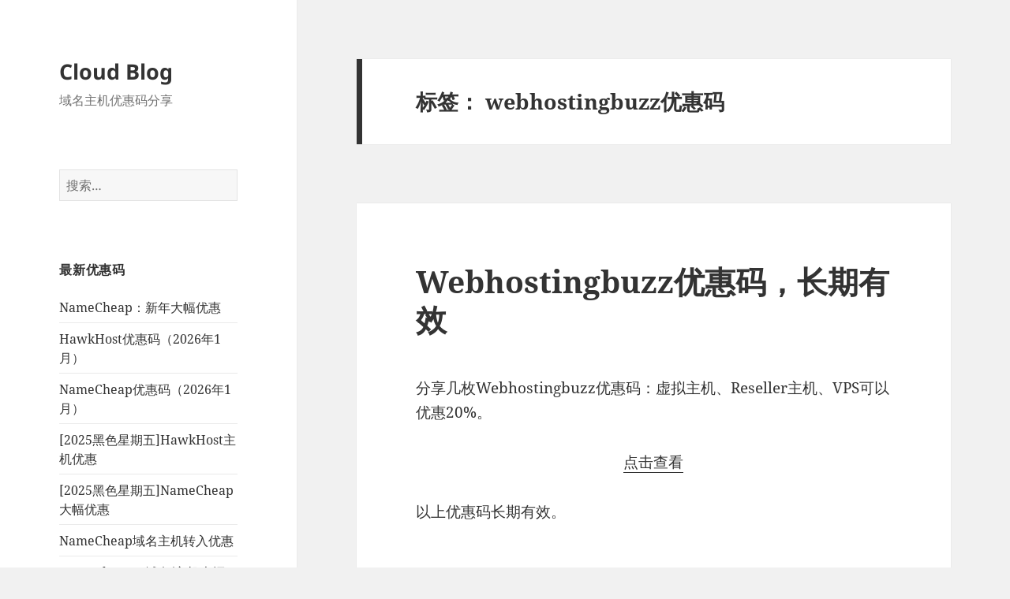

--- FILE ---
content_type: text/html; charset=UTF-8
request_url: https://www.51pin.cn/archives/tag/webhostingbuzz%E4%BC%98%E6%83%A0%E7%A0%81
body_size: 9383
content:
<!DOCTYPE html>
<html dir="ltr" lang="zh-Hans" prefix="og: https://ogp.me/ns#" class="no-js">
<head>
	<meta charset="UTF-8">
	<meta name="viewport" content="width=device-width, initial-scale=1.0">
	<link rel="profile" href="https://gmpg.org/xfn/11">
	<link rel="pingback" href="https://www.51pin.cn/xmlrpc.php">
	<script>
(function(html){html.className = html.className.replace(/\bno-js\b/,'js')})(document.documentElement);
//# sourceURL=twentyfifteen_javascript_detection
</script>
<title>webhostingbuzz优惠码 | Cloud Blog</title>

		<!-- All in One SEO 4.9.2 - aioseo.com -->
	<meta name="robots" content="max-image-preview:large" />
	<link rel="canonical" href="https://www.51pin.cn/archives/tag/webhostingbuzz%e4%bc%98%e6%83%a0%e7%a0%81" />
	<meta name="generator" content="All in One SEO (AIOSEO) 4.9.2" />
		<script type="application/ld+json" class="aioseo-schema">
			{"@context":"https:\/\/schema.org","@graph":[{"@type":"BreadcrumbList","@id":"https:\/\/www.51pin.cn\/archives\/tag\/webhostingbuzz%E4%BC%98%E6%83%A0%E7%A0%81#breadcrumblist","itemListElement":[{"@type":"ListItem","@id":"https:\/\/www.51pin.cn#listItem","position":1,"name":"\u4e3b\u9801","item":"https:\/\/www.51pin.cn","nextItem":{"@type":"ListItem","@id":"https:\/\/www.51pin.cn\/archives\/tag\/webhostingbuzz%e4%bc%98%e6%83%a0%e7%a0%81#listItem","name":"webhostingbuzz\u4f18\u60e0\u7801"}},{"@type":"ListItem","@id":"https:\/\/www.51pin.cn\/archives\/tag\/webhostingbuzz%e4%bc%98%e6%83%a0%e7%a0%81#listItem","position":2,"name":"webhostingbuzz\u4f18\u60e0\u7801","previousItem":{"@type":"ListItem","@id":"https:\/\/www.51pin.cn#listItem","name":"\u4e3b\u9801"}}]},{"@type":"CollectionPage","@id":"https:\/\/www.51pin.cn\/archives\/tag\/webhostingbuzz%E4%BC%98%E6%83%A0%E7%A0%81#collectionpage","url":"https:\/\/www.51pin.cn\/archives\/tag\/webhostingbuzz%E4%BC%98%E6%83%A0%E7%A0%81","name":"webhostingbuzz\u4f18\u60e0\u7801 | Cloud Blog","inLanguage":"zh-CN","isPartOf":{"@id":"https:\/\/www.51pin.cn\/#website"},"breadcrumb":{"@id":"https:\/\/www.51pin.cn\/archives\/tag\/webhostingbuzz%E4%BC%98%E6%83%A0%E7%A0%81#breadcrumblist"}},{"@type":"Person","@id":"https:\/\/www.51pin.cn\/#person","name":"Cloud"},{"@type":"WebSite","@id":"https:\/\/www.51pin.cn\/#website","url":"https:\/\/www.51pin.cn\/","name":"Cloud Blog","description":"\u57df\u540d\u4e3b\u673a\u4f18\u60e0\u7801\u5206\u4eab","inLanguage":"zh-CN","publisher":{"@id":"https:\/\/www.51pin.cn\/#person"}}]}
		</script>
		<!-- All in One SEO -->

<link rel='dns-prefetch' href='//www.googletagmanager.com' />
<link rel='dns-prefetch' href='//pagead2.googlesyndication.com' />
<link rel="alternate" type="application/rss+xml" title="Cloud Blog &raquo; Feed" href="https://www.51pin.cn/feed" />
<link rel="alternate" type="application/rss+xml" title="Cloud Blog &raquo; 评论 Feed" href="https://www.51pin.cn/comments/feed" />
<link rel="alternate" type="application/rss+xml" title="Cloud Blog &raquo; webhostingbuzz优惠码 标签 Feed" href="https://www.51pin.cn/archives/tag/webhostingbuzz%e4%bc%98%e6%83%a0%e7%a0%81/feed" />
<style id='wp-img-auto-sizes-contain-inline-css'>
img:is([sizes=auto i],[sizes^="auto," i]){contain-intrinsic-size:3000px 1500px}
/*# sourceURL=wp-img-auto-sizes-contain-inline-css */
</style>

<style id='wp-emoji-styles-inline-css'>

	img.wp-smiley, img.emoji {
		display: inline !important;
		border: none !important;
		box-shadow: none !important;
		height: 1em !important;
		width: 1em !important;
		margin: 0 0.07em !important;
		vertical-align: -0.1em !important;
		background: none !important;
		padding: 0 !important;
	}
/*# sourceURL=wp-emoji-styles-inline-css */
</style>
<link rel='stylesheet' id='wp-block-library-css' href='https://www.51pin.cn/wp-includes/css/dist/block-library/style.min.css?ver=6.9' media='all' />
<style id='global-styles-inline-css'>
:root{--wp--preset--aspect-ratio--square: 1;--wp--preset--aspect-ratio--4-3: 4/3;--wp--preset--aspect-ratio--3-4: 3/4;--wp--preset--aspect-ratio--3-2: 3/2;--wp--preset--aspect-ratio--2-3: 2/3;--wp--preset--aspect-ratio--16-9: 16/9;--wp--preset--aspect-ratio--9-16: 9/16;--wp--preset--color--black: #000000;--wp--preset--color--cyan-bluish-gray: #abb8c3;--wp--preset--color--white: #fff;--wp--preset--color--pale-pink: #f78da7;--wp--preset--color--vivid-red: #cf2e2e;--wp--preset--color--luminous-vivid-orange: #ff6900;--wp--preset--color--luminous-vivid-amber: #fcb900;--wp--preset--color--light-green-cyan: #7bdcb5;--wp--preset--color--vivid-green-cyan: #00d084;--wp--preset--color--pale-cyan-blue: #8ed1fc;--wp--preset--color--vivid-cyan-blue: #0693e3;--wp--preset--color--vivid-purple: #9b51e0;--wp--preset--color--dark-gray: #111;--wp--preset--color--light-gray: #f1f1f1;--wp--preset--color--yellow: #f4ca16;--wp--preset--color--dark-brown: #352712;--wp--preset--color--medium-pink: #e53b51;--wp--preset--color--light-pink: #ffe5d1;--wp--preset--color--dark-purple: #2e2256;--wp--preset--color--purple: #674970;--wp--preset--color--blue-gray: #22313f;--wp--preset--color--bright-blue: #55c3dc;--wp--preset--color--light-blue: #e9f2f9;--wp--preset--gradient--vivid-cyan-blue-to-vivid-purple: linear-gradient(135deg,rgb(6,147,227) 0%,rgb(155,81,224) 100%);--wp--preset--gradient--light-green-cyan-to-vivid-green-cyan: linear-gradient(135deg,rgb(122,220,180) 0%,rgb(0,208,130) 100%);--wp--preset--gradient--luminous-vivid-amber-to-luminous-vivid-orange: linear-gradient(135deg,rgb(252,185,0) 0%,rgb(255,105,0) 100%);--wp--preset--gradient--luminous-vivid-orange-to-vivid-red: linear-gradient(135deg,rgb(255,105,0) 0%,rgb(207,46,46) 100%);--wp--preset--gradient--very-light-gray-to-cyan-bluish-gray: linear-gradient(135deg,rgb(238,238,238) 0%,rgb(169,184,195) 100%);--wp--preset--gradient--cool-to-warm-spectrum: linear-gradient(135deg,rgb(74,234,220) 0%,rgb(151,120,209) 20%,rgb(207,42,186) 40%,rgb(238,44,130) 60%,rgb(251,105,98) 80%,rgb(254,248,76) 100%);--wp--preset--gradient--blush-light-purple: linear-gradient(135deg,rgb(255,206,236) 0%,rgb(152,150,240) 100%);--wp--preset--gradient--blush-bordeaux: linear-gradient(135deg,rgb(254,205,165) 0%,rgb(254,45,45) 50%,rgb(107,0,62) 100%);--wp--preset--gradient--luminous-dusk: linear-gradient(135deg,rgb(255,203,112) 0%,rgb(199,81,192) 50%,rgb(65,88,208) 100%);--wp--preset--gradient--pale-ocean: linear-gradient(135deg,rgb(255,245,203) 0%,rgb(182,227,212) 50%,rgb(51,167,181) 100%);--wp--preset--gradient--electric-grass: linear-gradient(135deg,rgb(202,248,128) 0%,rgb(113,206,126) 100%);--wp--preset--gradient--midnight: linear-gradient(135deg,rgb(2,3,129) 0%,rgb(40,116,252) 100%);--wp--preset--gradient--dark-gray-gradient-gradient: linear-gradient(90deg, rgba(17,17,17,1) 0%, rgba(42,42,42,1) 100%);--wp--preset--gradient--light-gray-gradient: linear-gradient(90deg, rgba(241,241,241,1) 0%, rgba(215,215,215,1) 100%);--wp--preset--gradient--white-gradient: linear-gradient(90deg, rgba(255,255,255,1) 0%, rgba(230,230,230,1) 100%);--wp--preset--gradient--yellow-gradient: linear-gradient(90deg, rgba(244,202,22,1) 0%, rgba(205,168,10,1) 100%);--wp--preset--gradient--dark-brown-gradient: linear-gradient(90deg, rgba(53,39,18,1) 0%, rgba(91,67,31,1) 100%);--wp--preset--gradient--medium-pink-gradient: linear-gradient(90deg, rgba(229,59,81,1) 0%, rgba(209,28,51,1) 100%);--wp--preset--gradient--light-pink-gradient: linear-gradient(90deg, rgba(255,229,209,1) 0%, rgba(255,200,158,1) 100%);--wp--preset--gradient--dark-purple-gradient: linear-gradient(90deg, rgba(46,34,86,1) 0%, rgba(66,48,123,1) 100%);--wp--preset--gradient--purple-gradient: linear-gradient(90deg, rgba(103,73,112,1) 0%, rgba(131,93,143,1) 100%);--wp--preset--gradient--blue-gray-gradient: linear-gradient(90deg, rgba(34,49,63,1) 0%, rgba(52,75,96,1) 100%);--wp--preset--gradient--bright-blue-gradient: linear-gradient(90deg, rgba(85,195,220,1) 0%, rgba(43,180,211,1) 100%);--wp--preset--gradient--light-blue-gradient: linear-gradient(90deg, rgba(233,242,249,1) 0%, rgba(193,218,238,1) 100%);--wp--preset--font-size--small: 13px;--wp--preset--font-size--medium: 20px;--wp--preset--font-size--large: 36px;--wp--preset--font-size--x-large: 42px;--wp--preset--spacing--20: 0.44rem;--wp--preset--spacing--30: 0.67rem;--wp--preset--spacing--40: 1rem;--wp--preset--spacing--50: 1.5rem;--wp--preset--spacing--60: 2.25rem;--wp--preset--spacing--70: 3.38rem;--wp--preset--spacing--80: 5.06rem;--wp--preset--shadow--natural: 6px 6px 9px rgba(0, 0, 0, 0.2);--wp--preset--shadow--deep: 12px 12px 50px rgba(0, 0, 0, 0.4);--wp--preset--shadow--sharp: 6px 6px 0px rgba(0, 0, 0, 0.2);--wp--preset--shadow--outlined: 6px 6px 0px -3px rgb(255, 255, 255), 6px 6px rgb(0, 0, 0);--wp--preset--shadow--crisp: 6px 6px 0px rgb(0, 0, 0);}:where(.is-layout-flex){gap: 0.5em;}:where(.is-layout-grid){gap: 0.5em;}body .is-layout-flex{display: flex;}.is-layout-flex{flex-wrap: wrap;align-items: center;}.is-layout-flex > :is(*, div){margin: 0;}body .is-layout-grid{display: grid;}.is-layout-grid > :is(*, div){margin: 0;}:where(.wp-block-columns.is-layout-flex){gap: 2em;}:where(.wp-block-columns.is-layout-grid){gap: 2em;}:where(.wp-block-post-template.is-layout-flex){gap: 1.25em;}:where(.wp-block-post-template.is-layout-grid){gap: 1.25em;}.has-black-color{color: var(--wp--preset--color--black) !important;}.has-cyan-bluish-gray-color{color: var(--wp--preset--color--cyan-bluish-gray) !important;}.has-white-color{color: var(--wp--preset--color--white) !important;}.has-pale-pink-color{color: var(--wp--preset--color--pale-pink) !important;}.has-vivid-red-color{color: var(--wp--preset--color--vivid-red) !important;}.has-luminous-vivid-orange-color{color: var(--wp--preset--color--luminous-vivid-orange) !important;}.has-luminous-vivid-amber-color{color: var(--wp--preset--color--luminous-vivid-amber) !important;}.has-light-green-cyan-color{color: var(--wp--preset--color--light-green-cyan) !important;}.has-vivid-green-cyan-color{color: var(--wp--preset--color--vivid-green-cyan) !important;}.has-pale-cyan-blue-color{color: var(--wp--preset--color--pale-cyan-blue) !important;}.has-vivid-cyan-blue-color{color: var(--wp--preset--color--vivid-cyan-blue) !important;}.has-vivid-purple-color{color: var(--wp--preset--color--vivid-purple) !important;}.has-black-background-color{background-color: var(--wp--preset--color--black) !important;}.has-cyan-bluish-gray-background-color{background-color: var(--wp--preset--color--cyan-bluish-gray) !important;}.has-white-background-color{background-color: var(--wp--preset--color--white) !important;}.has-pale-pink-background-color{background-color: var(--wp--preset--color--pale-pink) !important;}.has-vivid-red-background-color{background-color: var(--wp--preset--color--vivid-red) !important;}.has-luminous-vivid-orange-background-color{background-color: var(--wp--preset--color--luminous-vivid-orange) !important;}.has-luminous-vivid-amber-background-color{background-color: var(--wp--preset--color--luminous-vivid-amber) !important;}.has-light-green-cyan-background-color{background-color: var(--wp--preset--color--light-green-cyan) !important;}.has-vivid-green-cyan-background-color{background-color: var(--wp--preset--color--vivid-green-cyan) !important;}.has-pale-cyan-blue-background-color{background-color: var(--wp--preset--color--pale-cyan-blue) !important;}.has-vivid-cyan-blue-background-color{background-color: var(--wp--preset--color--vivid-cyan-blue) !important;}.has-vivid-purple-background-color{background-color: var(--wp--preset--color--vivid-purple) !important;}.has-black-border-color{border-color: var(--wp--preset--color--black) !important;}.has-cyan-bluish-gray-border-color{border-color: var(--wp--preset--color--cyan-bluish-gray) !important;}.has-white-border-color{border-color: var(--wp--preset--color--white) !important;}.has-pale-pink-border-color{border-color: var(--wp--preset--color--pale-pink) !important;}.has-vivid-red-border-color{border-color: var(--wp--preset--color--vivid-red) !important;}.has-luminous-vivid-orange-border-color{border-color: var(--wp--preset--color--luminous-vivid-orange) !important;}.has-luminous-vivid-amber-border-color{border-color: var(--wp--preset--color--luminous-vivid-amber) !important;}.has-light-green-cyan-border-color{border-color: var(--wp--preset--color--light-green-cyan) !important;}.has-vivid-green-cyan-border-color{border-color: var(--wp--preset--color--vivid-green-cyan) !important;}.has-pale-cyan-blue-border-color{border-color: var(--wp--preset--color--pale-cyan-blue) !important;}.has-vivid-cyan-blue-border-color{border-color: var(--wp--preset--color--vivid-cyan-blue) !important;}.has-vivid-purple-border-color{border-color: var(--wp--preset--color--vivid-purple) !important;}.has-vivid-cyan-blue-to-vivid-purple-gradient-background{background: var(--wp--preset--gradient--vivid-cyan-blue-to-vivid-purple) !important;}.has-light-green-cyan-to-vivid-green-cyan-gradient-background{background: var(--wp--preset--gradient--light-green-cyan-to-vivid-green-cyan) !important;}.has-luminous-vivid-amber-to-luminous-vivid-orange-gradient-background{background: var(--wp--preset--gradient--luminous-vivid-amber-to-luminous-vivid-orange) !important;}.has-luminous-vivid-orange-to-vivid-red-gradient-background{background: var(--wp--preset--gradient--luminous-vivid-orange-to-vivid-red) !important;}.has-very-light-gray-to-cyan-bluish-gray-gradient-background{background: var(--wp--preset--gradient--very-light-gray-to-cyan-bluish-gray) !important;}.has-cool-to-warm-spectrum-gradient-background{background: var(--wp--preset--gradient--cool-to-warm-spectrum) !important;}.has-blush-light-purple-gradient-background{background: var(--wp--preset--gradient--blush-light-purple) !important;}.has-blush-bordeaux-gradient-background{background: var(--wp--preset--gradient--blush-bordeaux) !important;}.has-luminous-dusk-gradient-background{background: var(--wp--preset--gradient--luminous-dusk) !important;}.has-pale-ocean-gradient-background{background: var(--wp--preset--gradient--pale-ocean) !important;}.has-electric-grass-gradient-background{background: var(--wp--preset--gradient--electric-grass) !important;}.has-midnight-gradient-background{background: var(--wp--preset--gradient--midnight) !important;}.has-small-font-size{font-size: var(--wp--preset--font-size--small) !important;}.has-medium-font-size{font-size: var(--wp--preset--font-size--medium) !important;}.has-large-font-size{font-size: var(--wp--preset--font-size--large) !important;}.has-x-large-font-size{font-size: var(--wp--preset--font-size--x-large) !important;}
/*# sourceURL=global-styles-inline-css */
</style>

<style id='classic-theme-styles-inline-css'>
/*! This file is auto-generated */
.wp-block-button__link{color:#fff;background-color:#32373c;border-radius:9999px;box-shadow:none;text-decoration:none;padding:calc(.667em + 2px) calc(1.333em + 2px);font-size:1.125em}.wp-block-file__button{background:#32373c;color:#fff;text-decoration:none}
/*# sourceURL=/wp-includes/css/classic-themes.min.css */
</style>
<link rel='stylesheet' id='protect-link-css-css' href='https://www.51pin.cn/wp-content/plugins/wp-copy-protect-with-color-design/css/protect_style.css?ver=6.9' media='all' />
<link rel='stylesheet' id='twentyfifteen-fonts-css' href='https://www.51pin.cn/wp-content/themes/twentyfifteen/assets/fonts/noto-sans-plus-noto-serif-plus-inconsolata.css?ver=20230328' media='all' />
<link rel='stylesheet' id='genericons-css' href='https://www.51pin.cn/wp-content/themes/twentyfifteen/genericons/genericons.css?ver=20251101' media='all' />
<link rel='stylesheet' id='twentyfifteen-style-css' href='https://www.51pin.cn/wp-content/themes/twentyfifteen/style.css?ver=20251202' media='all' />
<link rel='stylesheet' id='twentyfifteen-block-style-css' href='https://www.51pin.cn/wp-content/themes/twentyfifteen/css/blocks.css?ver=20240715' media='all' />
<link rel='stylesheet' id='wpcd-style-css' href='https://www.51pin.cn/wp-content/plugins/wp-coupons-and-deals/assets/css/dist/style.min.css?ver=3.2.2' media='all' />
<style id='wpcd-style-inline-css'>
 .coupon-type { background-color: #56b151; } .deal-type { background-color: #56b151; } .wpcd-coupon { border-color: #000000; } 
/*# sourceURL=wpcd-style-inline-css */
</style>
<script src="https://www.51pin.cn/wp-includes/js/jquery/jquery.min.js?ver=3.7.1" id="jquery-core-js"></script>
<script src="https://www.51pin.cn/wp-includes/js/jquery/jquery-migrate.min.js?ver=3.4.1" id="jquery-migrate-js"></script>
<script id="twentyfifteen-script-js-extra">
var screenReaderText = {"expand":"\u003Cspan class=\"screen-reader-text\"\u003E\u5c55\u5f00\u5b50\u83dc\u5355\u003C/span\u003E","collapse":"\u003Cspan class=\"screen-reader-text\"\u003E\u6298\u53e0\u5b50\u83dc\u5355\u003C/span\u003E"};
//# sourceURL=twentyfifteen-script-js-extra
</script>
<script src="https://www.51pin.cn/wp-content/themes/twentyfifteen/js/functions.js?ver=20250729" id="twentyfifteen-script-js" defer data-wp-strategy="defer"></script>
<script id="wpcd-main-js-js-extra">
var wpcd_object = {"ajaxurl":"https://www.51pin.cn/wp-admin/admin-ajax.php","security":"8359182eee"};
var wpcd_main_js = {"minutes":"minutes","seconds":"seconds","hours":"hours","day":"day","week":"week","expired_text":"This offer has expired!","word_count":"30","button_text":"Copy","after_copy":"Copied","vote_success":"You have voted successfully!","vote_fail":"Voting failed!","vote_already":"You have voted already!"};
//# sourceURL=wpcd-main-js-js-extra
</script>
<script src="https://www.51pin.cn/wp-content/plugins/wp-coupons-and-deals/assets/js/main.js?ver=3.2.2" id="wpcd-main-js-js"></script>
<link rel="https://api.w.org/" href="https://www.51pin.cn/wp-json/" /><link rel="alternate" title="JSON" type="application/json" href="https://www.51pin.cn/wp-json/wp/v2/tags/372" /><link rel="EditURI" type="application/rsd+xml" title="RSD" href="https://www.51pin.cn/xmlrpc.php?rsd" />
<meta name="generator" content="WordPress 6.9" />
<meta name="generator" content="Site Kit by Google 1.168.0" />		
		<script type="text/javascript">
			jQuery(function($){
				$('.protect_contents-overlay').css('background-color', '#000000');
			});
		</script>

		
						<script type="text/javascript">
				jQuery(function($){
					$('img').attr('onmousedown', 'return false');
					$('img').attr('onselectstart','return false');
				    $(document).on('contextmenu',function(e){

							

				        return false;
				    });
				});
				</script>

									<style>
					* {
					   -ms-user-select: none; /* IE 10+ */
					   -moz-user-select: -moz-none;
					   -khtml-user-select: none;
					   -webkit-user-select: none;
					   -webkit-touch-callout: none;
					   user-select: none;
					   }

					   input,textarea,select,option {
					   -ms-user-select: auto; /* IE 10+ */
					   -moz-user-select: auto;
					   -khtml-user-select: auto;
					   -webkit-user-select: auto;
					   user-select: auto;
				       }
					</style>
					
														
					
								
				
								
				
				
				
<!-- Google AdSense meta tags added by Site Kit -->
<meta name="google-adsense-platform-account" content="ca-host-pub-2644536267352236">
<meta name="google-adsense-platform-domain" content="sitekit.withgoogle.com">
<!-- End Google AdSense meta tags added by Site Kit -->

<!-- Site Kit 添加的 Google AdSense 代码段 -->
<script async src="https://pagead2.googlesyndication.com/pagead/js/adsbygoogle.js?client=ca-pub-4918759239443744&amp;host=ca-host-pub-2644536267352236" crossorigin="anonymous"></script>

<!-- 结束 Site Kit 添加的 Google AdSense 代码段 -->
</head>

<body class="archive tag tag-webhostingbuzz tag-372 wp-embed-responsive wp-theme-twentyfifteen">
<div id="page" class="hfeed site">
	<a class="skip-link screen-reader-text" href="#content">
		跳至内容	</a>

	<div id="sidebar" class="sidebar">
		<header id="masthead" class="site-header">
			<div class="site-branding">
									<p class="site-title"><a href="https://www.51pin.cn/" rel="home" >Cloud Blog</a></p>
										<p class="site-description">域名主机优惠码分享</p>
				
				<button class="secondary-toggle">菜单和挂件</button>
			</div><!-- .site-branding -->
		</header><!-- .site-header -->

			<div id="secondary" class="secondary">

		
		
					<div id="widget-area" class="widget-area" role="complementary">
				<aside id="search-3" class="widget widget_search"><form role="search" method="get" class="search-form" action="https://www.51pin.cn/">
				<label>
					<span class="screen-reader-text">搜索：</span>
					<input type="search" class="search-field" placeholder="搜索&hellip;" value="" name="s" />
				</label>
				<input type="submit" class="search-submit screen-reader-text" value="搜索" />
			</form></aside>
		<aside id="recent-posts-7" class="widget widget_recent_entries">
		<h2 class="widget-title">最新优惠码</h2><nav aria-label="最新优惠码">
		<ul>
											<li>
					<a href="https://www.51pin.cn/archives/11083">NameCheap：新年大幅优惠</a>
									</li>
											<li>
					<a href="https://www.51pin.cn/archives/7451">HawkHost优惠码（2026年1月）</a>
									</li>
											<li>
					<a href="https://www.51pin.cn/archives/8290">NameCheap优惠码（2026年1月）</a>
									</li>
											<li>
					<a href="https://www.51pin.cn/archives/11318">[2025黑色星期五]HawkHost主机优惠</a>
									</li>
											<li>
					<a href="https://www.51pin.cn/archives/11031">[2025黑色星期五]NameCheap大幅优惠</a>
									</li>
											<li>
					<a href="https://www.51pin.cn/archives/11200">NameCheap域名主机转入优惠</a>
									</li>
											<li>
					<a href="https://www.51pin.cn/archives/10947">NameCheap：域名/主机大幅优惠</a>
									</li>
											<li>
					<a href="https://www.51pin.cn/archives/11266">NameCheap主机：每月$1</a>
									</li>
					</ul>

		</nav></aside><aside id="nav_menu-2" class="widget widget_nav_menu"><h2 class="widget-title">分类优惠码</h2><nav class="menu-%e4%b8%bb%e6%9c%ba%e4%bc%98%e6%83%a0%e7%a0%81-container" aria-label="分类优惠码"><ul id="menu-%e4%b8%bb%e6%9c%ba%e4%bc%98%e6%83%a0%e7%a0%81" class="menu"><li id="menu-item-2502" class="menu-item menu-item-type-taxonomy menu-item-object-category menu-item-2502"><a href="https://www.51pin.cn/archives/category/savings/bluehost%e4%bc%98%e6%83%a0%e7%a0%81">BlueHost优惠码</a></li>
<li id="menu-item-10189" class="menu-item menu-item-type-taxonomy menu-item-object-category menu-item-10189"><a href="https://www.51pin.cn/archives/category/savings/crazydomains%e4%bc%98%e6%83%a0%e7%a0%81">CrazyDomains优惠码</a></li>
<li id="menu-item-2512" class="menu-item menu-item-type-taxonomy menu-item-object-category menu-item-2512"><a href="https://www.51pin.cn/archives/category/savings/domain-com%e4%bc%98%e6%83%a0%e7%a0%81">Domain.com优惠码</a></li>
<li id="menu-item-2783" class="menu-item menu-item-type-taxonomy menu-item-object-category menu-item-2783"><a href="https://www.51pin.cn/archives/category/savings/dreamhost%e4%bc%98%e6%83%a0%e7%a0%81">DreamHost优惠码</a></li>
<li id="menu-item-7471" class="menu-item menu-item-type-taxonomy menu-item-object-category menu-item-7471"><a href="https://www.51pin.cn/archives/category/savings/easyspace%e4%bc%98%e6%83%a0%e7%a0%81-savings">EasySpace优惠码</a></li>
<li id="menu-item-2504" class="menu-item menu-item-type-taxonomy menu-item-object-category menu-item-2504"><a href="https://www.51pin.cn/archives/category/savings/godaddy%e4%bc%98%e6%83%a0%e7%a0%81">GoDaddy优惠码</a></li>
<li id="menu-item-6358" class="menu-item menu-item-type-taxonomy menu-item-object-category menu-item-6358"><a href="https://www.51pin.cn/archives/category/savings/hawkhost-%e4%bc%98%e6%83%a0%e7%a0%81">HawkHost优惠码</a></li>
<li id="menu-item-2498" class="menu-item menu-item-type-taxonomy menu-item-object-category menu-item-2498"><a href="https://www.51pin.cn/archives/category/savings/hostgator%e4%bc%98%e6%83%a0%e7%a0%81">HostGator优惠码</a></li>
<li id="menu-item-2996" class="menu-item menu-item-type-taxonomy menu-item-object-category menu-item-2996"><a href="https://www.51pin.cn/archives/category/savings/hosting24%e4%bc%98%e6%83%a0%e7%a0%81">Hosting24优惠码</a></li>
<li id="menu-item-2499" class="menu-item menu-item-type-taxonomy menu-item-object-category menu-item-2499"><a href="https://www.51pin.cn/archives/category/savings/hostmonster%e4%bc%98%e6%83%a0%e7%a0%81">HostMonster优惠码</a></li>
<li id="menu-item-7753" class="menu-item menu-item-type-taxonomy menu-item-object-category menu-item-7753"><a href="https://www.51pin.cn/archives/category/savings/ipage%e4%bc%98%e6%83%a0%e7%a0%81">iPage优惠码</a></li>
<li id="menu-item-3238" class="menu-item menu-item-type-taxonomy menu-item-object-category menu-item-3238"><a href="https://www.51pin.cn/archives/category/savings/ixwebhosting%e4%bc%98%e6%83%a0%e7%a0%81">IXwebhosting优惠码</a></li>
<li id="menu-item-2784" class="menu-item menu-item-type-taxonomy menu-item-object-category menu-item-2784"><a href="https://www.51pin.cn/archives/category/savings/justhost%e4%bc%98%e6%83%a0%e7%a0%81">JustHost优惠码</a></li>
<li id="menu-item-7607" class="menu-item menu-item-type-taxonomy menu-item-object-category menu-item-7607"><a href="https://www.51pin.cn/archives/category/savings/liquidweb%e4%bc%98%e6%83%a0%e7%a0%81">LiquidWeb优惠码</a></li>
<li id="menu-item-9990" class="menu-item menu-item-type-taxonomy menu-item-object-category menu-item-9990"><a href="https://www.51pin.cn/archives/category/savings/lunarpages%e4%bc%98%e6%83%a0%e7%a0%81">Lunarpages优惠码</a></li>
<li id="menu-item-5327" class="menu-item menu-item-type-taxonomy menu-item-object-category menu-item-5327"><a href="https://www.51pin.cn/archives/category/savings/mediatemple-savings">MediaTemple优惠码</a></li>
<li id="menu-item-8015" class="menu-item menu-item-type-taxonomy menu-item-object-category menu-item-8015"><a href="https://www.51pin.cn/archives/category/savings/name%e4%bc%98%e6%83%a0%e7%a0%81-savings">Name优惠码</a></li>
<li id="menu-item-5428" class="menu-item menu-item-type-taxonomy menu-item-object-category menu-item-5428"><a href="https://www.51pin.cn/archives/category/savings/namecheap%e4%bc%98%e6%83%a0%e7%a0%81">NameCheap优惠码</a></li>
<li id="menu-item-8433" class="menu-item menu-item-type-taxonomy menu-item-object-category menu-item-8433"><a href="https://www.51pin.cn/archives/category/savings/namesilo%e4%bc%98%e6%83%a0%e7%a0%81">NameSilo优惠码</a></li>
<li id="menu-item-2505" class="menu-item menu-item-type-taxonomy menu-item-object-category menu-item-2505"><a href="https://www.51pin.cn/archives/category/savings/networksolutions%e4%bc%98%e6%83%a0%e7%a0%81">NetworkSolutions优惠码</a></li>
<li id="menu-item-9937" class="menu-item menu-item-type-taxonomy menu-item-object-category menu-item-9937"><a href="https://www.51pin.cn/archives/category/savings/resellerclub%e4%bc%98%e6%83%a0%e7%a0%81">ResellerClub优惠码</a></li>
<li id="menu-item-9235" class="menu-item menu-item-type-taxonomy menu-item-object-category menu-item-9235"><a href="https://www.51pin.cn/archives/category/savings/serverpronto%e4%bc%98%e6%83%a0%e7%a0%81">ServerPronto优惠码</a></li>
<li id="menu-item-7652" class="menu-item menu-item-type-taxonomy menu-item-object-category menu-item-7652"><a href="https://www.51pin.cn/archives/category/savings/web-com%e4%bc%98%e6%83%a0%e7%a0%81">Web.com优惠码</a></li>
<li id="menu-item-7695" class="menu-item menu-item-type-taxonomy menu-item-object-category menu-item-7695"><a href="https://www.51pin.cn/archives/category/savings/webhostingbuzz%e4%bc%98%e6%83%a0%e7%a0%81-savings">WebHostingBuzz优惠码</a></li>
<li id="menu-item-3403" class="menu-item menu-item-type-taxonomy menu-item-object-category menu-item-3403"><a href="https://www.51pin.cn/archives/category/savings/webhostingpad%e4%bc%98%e6%83%a0%e7%a0%81">WebHostingPad优惠码</a></li>
<li id="menu-item-2500" class="menu-item menu-item-type-taxonomy menu-item-object-category menu-item-2500"><a href="https://www.51pin.cn/archives/category/savings/%e4%b8%bb%e6%9c%ba-%e4%bc%98%e6%83%a0%e7%a0%81">其他优惠码</a></li>
</ul></nav></aside><aside id="nav_menu-3" class="widget widget_nav_menu"><h2 class="widget-title">主机介绍</h2><nav class="menu-%e5%9f%9f%e5%90%8d%e4%b8%bb%e6%9c%ba%e4%bb%8b%e7%bb%8d-container" aria-label="主机介绍"><ul id="menu-%e5%9f%9f%e5%90%8d%e4%b8%bb%e6%9c%ba%e4%bb%8b%e7%bb%8d" class="menu"><li id="menu-item-497" class="menu-item menu-item-type-taxonomy menu-item-object-category menu-item-has-children menu-item-497"><a href="https://www.51pin.cn/archives/category/hosting">域名主机商</a>
<ul class="sub-menu">
	<li id="menu-item-1178" class="menu-item menu-item-type-taxonomy menu-item-object-category menu-item-1178"><a href="https://www.51pin.cn/archives/category/hosting/bluehost-hosting">  Bluehost</a></li>
	<li id="menu-item-1455" class="menu-item menu-item-type-taxonomy menu-item-object-category menu-item-1455"><a href="https://www.51pin.cn/archives/category/hosting/dreamhost-hosting">  Dreamhost</a></li>
	<li id="menu-item-491" class="menu-item menu-item-type-taxonomy menu-item-object-category menu-item-491"><a href="https://www.51pin.cn/archives/category/hosting/godaddy-hosting">  Godaddy</a></li>
	<li id="menu-item-1175" class="menu-item menu-item-type-taxonomy menu-item-object-category menu-item-1175"><a href="https://www.51pin.cn/archives/category/hosting/hostgator-hosting">  Hostgator</a></li>
	<li id="menu-item-1318" class="menu-item menu-item-type-taxonomy menu-item-object-category menu-item-1318"><a href="https://www.51pin.cn/archives/category/hosting/hostmonster">  Hostmonster</a></li>
	<li id="menu-item-665" class="menu-item menu-item-type-taxonomy menu-item-object-category menu-item-665"><a href="https://www.51pin.cn/archives/category/hosting/ixwebhosting">  IXwebhosting</a></li>
	<li id="menu-item-4936" class="menu-item menu-item-type-taxonomy menu-item-object-category menu-item-4936"><a href="https://www.51pin.cn/archives/category/hosting/justhost">  Justhost</a></li>
	<li id="menu-item-1831" class="menu-item menu-item-type-taxonomy menu-item-object-category menu-item-1831"><a href="https://www.51pin.cn/archives/category/hosting/other-hosts"> 其他</a></li>
</ul>
</li>
<li id="menu-item-498" class="menu-item menu-item-type-taxonomy menu-item-object-category menu-item-498"><a href="https://www.51pin.cn/archives/category/internet">网站网事</a></li>
</ul></nav></aside><aside id="meta-3" class="widget widget_meta"><h2 class="widget-title">其他操作</h2><nav aria-label="其他操作">
		<ul>
						<li><a href="https://www.51pin.cn/wp-login.php">登录</a></li>
			<li><a href="https://www.51pin.cn/feed">条目 feed</a></li>
			<li><a href="https://www.51pin.cn/comments/feed">评论 feed</a></li>

			<li><a href="https://cn.wordpress.org/">WordPress.org</a></li>
		</ul>

		</nav></aside>			</div><!-- .widget-area -->
		
	</div><!-- .secondary -->

	</div><!-- .sidebar -->

	<div id="content" class="site-content">

	<section id="primary" class="content-area">
		<main id="main" class="site-main">

		
			<header class="page-header">
				<h1 class="page-title">标签： <span>webhostingbuzz优惠码</span></h1>			</header><!-- .page-header -->

			
<article id="post-4629" class="post-4629 post type-post status-publish format-standard hentry category-webhostingbuzz-savings tag-reseller tag-vps tag-vps-2 tag-webhostingbuzz">
	
	<header class="entry-header">
		<h2 class="entry-title"><a href="https://www.51pin.cn/archives/4629" rel="bookmark">Webhostingbuzz优惠码，长期有效</a></h2>	</header><!-- .entry-header -->

	<div class="entry-content">
		<p>分享几枚Webhostingbuzz优惠码：虚拟主机、Reseller主机、VPS可以优惠20%。</p>
<p style="text-align: center;"><a href="/go/whbuzz20">点击查看</a></p>
<p>以上优惠码长期有效。</p>
	</div><!-- .entry-content -->

	
	<footer class="entry-footer">
		<span class="posted-on"><span class="screen-reader-text">发布于 </span><a href="https://www.51pin.cn/archives/4629" rel="bookmark"><time class="entry-date published" datetime="2014-03-24T17:06:37+08:00">2014 年 03 月 24 日</time><time class="updated" datetime="2014-03-24T17:08:53+08:00">2014 年 03 月 24 日</time></a></span><span class="cat-links"><span class="screen-reader-text">分类 </span><a href="https://www.51pin.cn/archives/category/savings/webhostingbuzz%e4%bc%98%e6%83%a0%e7%a0%81-savings" rel="category tag">WebHostingBuzz优惠码</a></span><span class="tags-links"><span class="screen-reader-text">标签 </span><a href="https://www.51pin.cn/archives/tag/reseller%e4%b8%bb%e6%9c%ba" rel="tag">Reseller主机</a>、<a href="https://www.51pin.cn/archives/tag/reseller%e4%bc%98%e6%83%a0%e7%a0%81" rel="tag">reseller优惠码</a>、<a href="https://www.51pin.cn/archives/tag/vps" rel="tag">VPS</a>、<a href="https://www.51pin.cn/archives/tag/vps%e4%bc%98%e6%83%a0%e7%a0%81-2" rel="tag">VPS优惠码</a>、<a href="https://www.51pin.cn/archives/tag/webhostingbuzz" rel="tag">webhostingbuzz</a>、<a href="https://www.51pin.cn/archives/tag/webhostingbuzz%e4%bc%98%e6%83%a0%e7%a0%81" rel="tag">webhostingbuzz优惠码</a></span>			</footer><!-- .entry-footer -->

</article><!-- #post-4629 -->

<article id="post-5005" class="post-5005 post type-post status-publish format-standard hentry category-webhostingbuzz-savings tag-webhostingbuzz">
	
	<header class="entry-header">
		<h2 class="entry-title"><a href="https://www.51pin.cn/archives/5005" rel="bookmark">Webhostingbuzz主机7月优惠码</a></h2>	</header><!-- .entry-header -->

	<div class="entry-content">
		<p>美国主机商Webhostingbuzz最新优惠码：</p>
<p style="text-align: center;"><del>Resell4Less</del></p>
<p>用这枚码，Reseller主机可以优惠22%。<br />
Cloud刚收到官方消息，这枚码的有效期到7月31日。</p>
	</div><!-- .entry-content -->

	
	<footer class="entry-footer">
		<span class="posted-on"><span class="screen-reader-text">发布于 </span><a href="https://www.51pin.cn/archives/5005" rel="bookmark"><time class="entry-date published" datetime="2012-07-06T12:36:04+08:00">2012 年 07 月 06 日</time><time class="updated" datetime="2014-03-24T17:10:28+08:00">2014 年 03 月 24 日</time></a></span><span class="cat-links"><span class="screen-reader-text">分类 </span><a href="https://www.51pin.cn/archives/category/savings/webhostingbuzz%e4%bc%98%e6%83%a0%e7%a0%81-savings" rel="category tag">WebHostingBuzz优惠码</a></span><span class="tags-links"><span class="screen-reader-text">标签 </span><a href="https://www.51pin.cn/archives/tag/webhostingbuzz" rel="tag">webhostingbuzz</a>、<a href="https://www.51pin.cn/archives/tag/webhostingbuzz%e4%bc%98%e6%83%a0%e7%a0%81" rel="tag">webhostingbuzz优惠码</a></span>			</footer><!-- .entry-footer -->

</article><!-- #post-5005 -->

		</main><!-- .site-main -->
	</section><!-- .content-area -->


	</div><!-- .site-content -->

	<footer id="colophon" class="site-footer">
		<div class="site-info">
									<a href="https://cn.wordpress.org/" class="imprint">
				自豪地采用WordPress			</a>
		</div><!-- .site-info -->
	</footer><!-- .site-footer -->

</div><!-- .site -->

<script type="speculationrules">
{"prefetch":[{"source":"document","where":{"and":[{"href_matches":"/*"},{"not":{"href_matches":["/wp-*.php","/wp-admin/*","/wp-content/uploads/*","/wp-content/*","/wp-content/plugins/*","/wp-content/themes/twentyfifteen/*","/*\\?(.+)"]}},{"not":{"selector_matches":"a[rel~=\"nofollow\"]"}},{"not":{"selector_matches":".no-prefetch, .no-prefetch a"}}]},"eagerness":"conservative"}]}
</script>
<div class="protect_contents-overlay"></div><div class="protect_alert"><span class="protect_alert_word" style="color:black;">Don`t copy text!</span></div><script type="module" src="https://www.51pin.cn/wp-content/plugins/all-in-one-seo-pack/dist/Lite/assets/table-of-contents.95d0dfce.js?ver=4.9.2" id="aioseo/js/src/vue/standalone/blocks/table-of-contents/frontend.js-js"></script>
<script src="https://www.51pin.cn/wp-includes/js/clipboard.min.js?ver=2.0.11" id="clipboard-js"></script>
<script id="wp-emoji-settings" type="application/json">
{"baseUrl":"https://s.w.org/images/core/emoji/17.0.2/72x72/","ext":".png","svgUrl":"https://s.w.org/images/core/emoji/17.0.2/svg/","svgExt":".svg","source":{"concatemoji":"https://www.51pin.cn/wp-includes/js/wp-emoji-release.min.js?ver=6.9"}}
</script>
<script type="module">
/*! This file is auto-generated */
const a=JSON.parse(document.getElementById("wp-emoji-settings").textContent),o=(window._wpemojiSettings=a,"wpEmojiSettingsSupports"),s=["flag","emoji"];function i(e){try{var t={supportTests:e,timestamp:(new Date).valueOf()};sessionStorage.setItem(o,JSON.stringify(t))}catch(e){}}function c(e,t,n){e.clearRect(0,0,e.canvas.width,e.canvas.height),e.fillText(t,0,0);t=new Uint32Array(e.getImageData(0,0,e.canvas.width,e.canvas.height).data);e.clearRect(0,0,e.canvas.width,e.canvas.height),e.fillText(n,0,0);const a=new Uint32Array(e.getImageData(0,0,e.canvas.width,e.canvas.height).data);return t.every((e,t)=>e===a[t])}function p(e,t){e.clearRect(0,0,e.canvas.width,e.canvas.height),e.fillText(t,0,0);var n=e.getImageData(16,16,1,1);for(let e=0;e<n.data.length;e++)if(0!==n.data[e])return!1;return!0}function u(e,t,n,a){switch(t){case"flag":return n(e,"\ud83c\udff3\ufe0f\u200d\u26a7\ufe0f","\ud83c\udff3\ufe0f\u200b\u26a7\ufe0f")?!1:!n(e,"\ud83c\udde8\ud83c\uddf6","\ud83c\udde8\u200b\ud83c\uddf6")&&!n(e,"\ud83c\udff4\udb40\udc67\udb40\udc62\udb40\udc65\udb40\udc6e\udb40\udc67\udb40\udc7f","\ud83c\udff4\u200b\udb40\udc67\u200b\udb40\udc62\u200b\udb40\udc65\u200b\udb40\udc6e\u200b\udb40\udc67\u200b\udb40\udc7f");case"emoji":return!a(e,"\ud83e\u1fac8")}return!1}function f(e,t,n,a){let r;const o=(r="undefined"!=typeof WorkerGlobalScope&&self instanceof WorkerGlobalScope?new OffscreenCanvas(300,150):document.createElement("canvas")).getContext("2d",{willReadFrequently:!0}),s=(o.textBaseline="top",o.font="600 32px Arial",{});return e.forEach(e=>{s[e]=t(o,e,n,a)}),s}function r(e){var t=document.createElement("script");t.src=e,t.defer=!0,document.head.appendChild(t)}a.supports={everything:!0,everythingExceptFlag:!0},new Promise(t=>{let n=function(){try{var e=JSON.parse(sessionStorage.getItem(o));if("object"==typeof e&&"number"==typeof e.timestamp&&(new Date).valueOf()<e.timestamp+604800&&"object"==typeof e.supportTests)return e.supportTests}catch(e){}return null}();if(!n){if("undefined"!=typeof Worker&&"undefined"!=typeof OffscreenCanvas&&"undefined"!=typeof URL&&URL.createObjectURL&&"undefined"!=typeof Blob)try{var e="postMessage("+f.toString()+"("+[JSON.stringify(s),u.toString(),c.toString(),p.toString()].join(",")+"));",a=new Blob([e],{type:"text/javascript"});const r=new Worker(URL.createObjectURL(a),{name:"wpTestEmojiSupports"});return void(r.onmessage=e=>{i(n=e.data),r.terminate(),t(n)})}catch(e){}i(n=f(s,u,c,p))}t(n)}).then(e=>{for(const n in e)a.supports[n]=e[n],a.supports.everything=a.supports.everything&&a.supports[n],"flag"!==n&&(a.supports.everythingExceptFlag=a.supports.everythingExceptFlag&&a.supports[n]);var t;a.supports.everythingExceptFlag=a.supports.everythingExceptFlag&&!a.supports.flag,a.supports.everything||((t=a.source||{}).concatemoji?r(t.concatemoji):t.wpemoji&&t.twemoji&&(r(t.twemoji),r(t.wpemoji)))});
//# sourceURL=https://www.51pin.cn/wp-includes/js/wp-emoji-loader.min.js
</script>

<script defer src="https://static.cloudflareinsights.com/beacon.min.js/vcd15cbe7772f49c399c6a5babf22c1241717689176015" integrity="sha512-ZpsOmlRQV6y907TI0dKBHq9Md29nnaEIPlkf84rnaERnq6zvWvPUqr2ft8M1aS28oN72PdrCzSjY4U6VaAw1EQ==" data-cf-beacon='{"version":"2024.11.0","token":"0be796a100044d30bc6a51d244731e70","r":1,"server_timing":{"name":{"cfCacheStatus":true,"cfEdge":true,"cfExtPri":true,"cfL4":true,"cfOrigin":true,"cfSpeedBrain":true},"location_startswith":null}}' crossorigin="anonymous"></script>
</body>
</html>


<!-- Page cached by LiteSpeed Cache 7.7 on 2026-01-28 08:46:06 -->

--- FILE ---
content_type: text/html; charset=utf-8
request_url: https://www.google.com/recaptcha/api2/aframe
body_size: 267
content:
<!DOCTYPE HTML><html><head><meta http-equiv="content-type" content="text/html; charset=UTF-8"></head><body><script nonce="T1ik-37nh05IX8nkcvKyjQ">/** Anti-fraud and anti-abuse applications only. See google.com/recaptcha */ try{var clients={'sodar':'https://pagead2.googlesyndication.com/pagead/sodar?'};window.addEventListener("message",function(a){try{if(a.source===window.parent){var b=JSON.parse(a.data);var c=clients[b['id']];if(c){var d=document.createElement('img');d.src=c+b['params']+'&rc='+(localStorage.getItem("rc::a")?sessionStorage.getItem("rc::b"):"");window.document.body.appendChild(d);sessionStorage.setItem("rc::e",parseInt(sessionStorage.getItem("rc::e")||0)+1);localStorage.setItem("rc::h",'1769561168114');}}}catch(b){}});window.parent.postMessage("_grecaptcha_ready", "*");}catch(b){}</script></body></html>